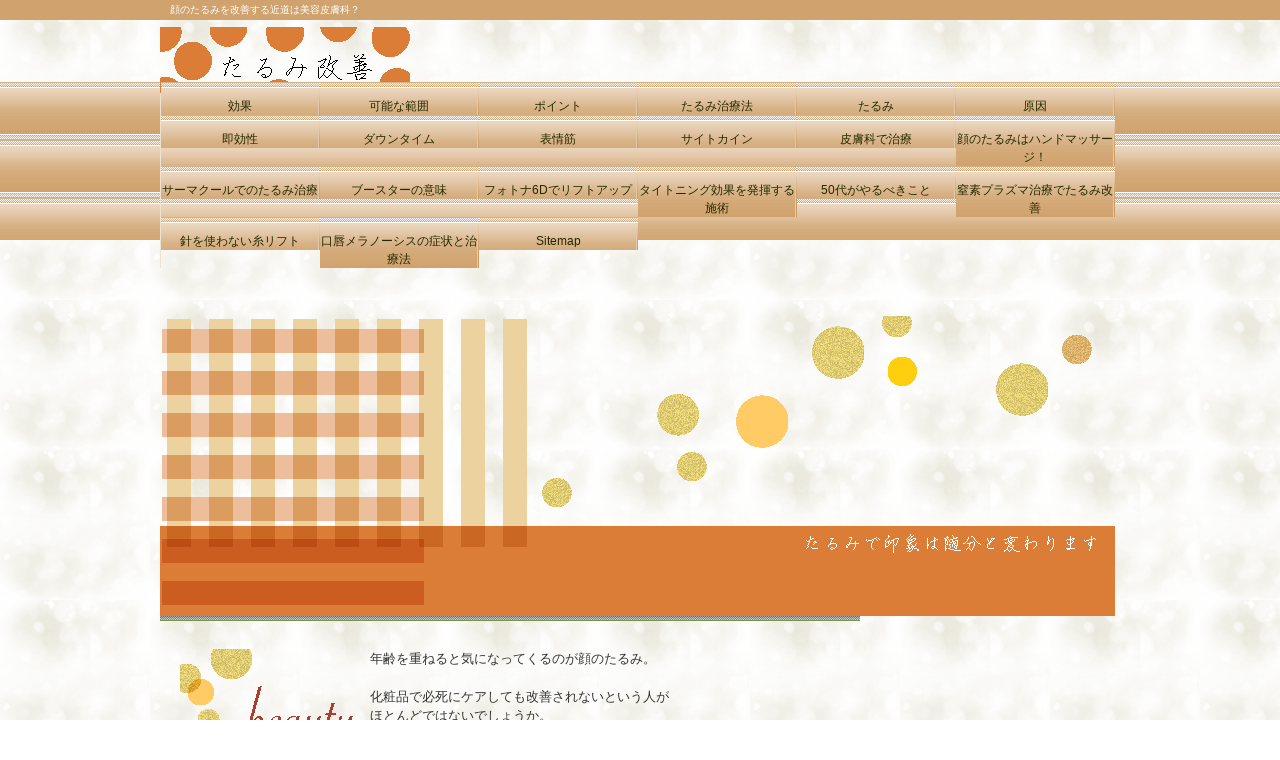

--- FILE ---
content_type: text/html
request_url: https://infi-knight.halfmoon.jp/chikamichi.html
body_size: 7340
content:
<!DOCTYPE html PUBLIC "-//W3C//DTD XHTML 1.0 Strict//EN" "http://www.w3.org/TR/xhtml1/DTD/xhtml1-strict.dtd">
<html xmlns="http://www.w3.org/1999/xhtml" lang="ja" xml:lang="ja" dir="ltr">
<head>
<meta http-equiv="content-type" content="text/html; charset=utf-8" />
<TITLE>顔のたるみを改善する近道は美容皮膚科？</TITLE>
<meta http-equiv="content-style-type" content="text/css" />
<meta http-equiv="content-script-type" content="text/javascript" />
<meta name="keywords" content="顔のたるみ,美容皮膚科,改善" />
<meta name="description" content="顔のたるみはセルフケアでの改善はなかなか難しいものです。改善されないことに悩んでいる人は、思い切って即効性のある美容皮膚科での治療を検討してみてはいかがでしょうか。" />
<link rev="made" href="mailto:hoge&#64;example.com" />
<link rel="index" href="/index.html" />
<link rel="shortcut icon" href="/img/favicon.ico" />
<!-- *** stylesheet *** -->
<link href="./css/import.css" rel="stylesheet" type="text/css" media="all" />
<script type="text/javascript" src="scripts/rov.js"></script>
</head>
<body onload="rollovers( '_df' , '_ov' );">

<div id="page">

<div id="headerDesc">
<div id="headerDescArea">
<h1>顔のたるみを改善する近道は美容皮膚科？</h1>

<!-- / #headerDescArea --></div>
<!-- / #headerDesc --></div>

<div id="header">
<div id="logo"><a href="index.html"><img src="img/logo.png" alt="たるみ改善" width="250" height="66" /></a></div>


<!-- / #header --></div>

<div id="navi">
<div id="naviArea">
<ul id="gNav">
 <LI><A href="index.html">効果</A> </LI>
  <LI><A href="tripl.html">可能な範囲</A> </LI>
    <LI><A href="step.html">ポイント</A> </LI>
	  <LI><A href="jump.html">たるみ治療法</A> </LI>
  <LI><A href="figure.html">たるみ</A> </LI>
  <LI><A href="skating.html">原因</A> </LI>  <LI><A href="chikamichi.html">即効性</A> </LI>
  <LI><A href="down.html">ダウンタイム</A> </LI>
  <LI><A href="kitaeru.html">表情筋</A> </LI>
  <LI><A href="yougo.html">サイトカイン</A> </LI>
  <LI><A href="0915/index.html">皮膚科で治療</A> </LI>
  <LI><A href="hand.html">顔のたるみはハンドマッサージ！</A> </LI>
  <LI><A href="method.html">サーマクールでのたるみ治療</A> </LI>
  <LI><A href="booster.html">ブースターの意味</A> </LI>
  <LI><A href="fotona6d.html">フォトナ6Dでリフトアップ</A> </LI>
  <LI><A href="tightning.html">タイトニング効果を発揮する施術</A> </LI>
  <LI><A href="50dai.html">50代がやるべきこと</A> </LI>
  <LI><A href="plasmachiryou.html">窒素プラズマ治療でたるみ改善</A> </LI>
  <LI><A href="itolift.html">針を使わない糸リフト</A> </LI>
  <LI><A href="kutibiru.html">口唇メラノーシスの症状と治療法</A> </LI>
  <LI><A href="map.html">Sitemap</A> </LI>
</ul>
<!-- / #naviArea --></div>
<!-- / #navi --></div>

<div id="mainImg">
<div id="imgArea">
<p>&nbsp;</p>
<p>&nbsp;</p>
<p>&nbsp;</p>
<p>&nbsp;</p>
<p><img src="img/img-main.png" alt="気になる顔のたるみを改善するには" width="955" height="300" />
</p>









<!-- / #imgArea --></div>
<!-- / #mainImg --></div>

<div id="contents" class="clearfix">

<div class="contentsBox clearfix">
  <!-- / .contentsBox -->
</div>

<div id="main">

<h2>自己管理が苦手な人にはやはり美容皮膚科がお勧め</h2>
<div class="sectionBorder clearfix">
<div class="imgL"><img src="img/img-180-110_2.png" alt="たるみの原因" width="180" height="110" /></div>
<p>年齢を重ねると気になってくるのが顔のたるみ。</p>
<p>&nbsp;</p>
<p>化粧品で必死にケアしても改善されないという人が<br />
  ほとんどではないでしょうか。</p>
<p>&nbsp;</p>
<p>顔のたるみに悩むあまり、精神的に後ろ向きになってしまうくらいなら<br />
  思い切って美容皮膚科での治療を考えてみてはいかがでしょうか。</p>
<p><img src="img/soudan.jpg" alt="相談する" width="246" height="410" align="right" /></p>
<p>&nbsp;</p>
<p>たるみの治療というと敷居が高いイメージですが、フォトフェイシャルや<br />
  サーマクールなどのレーザー治療ならメスを使わないので、精神的な<br />
  抵抗が低くて済みます。</p>
<p>&nbsp;</p>
<p>ヒアルロン酸やボトックス注射なども、安全性が高く即効性があるので<br />
  おすすめです。</p>
<p>&nbsp;</p>
<p>レーザー治療や注射はある程度の期間が過ぎると、元に戻ってしまうので、<br />
  メンテナンスの必要がありますが、フェイスリフト手術を受けると<br />
  長期間効果を持続することができます。</p>
<p>&nbsp;</p>
<p>美容皮膚科での治療は高額なものなので、失敗は避けたいところです。</p>
<p>&nbsp;</p>
<p>実績のあるクリニックを選び、充分納得したうえで治療を受ける<br />
  ようにしましょう。</p>
<p><img src="img/tanoshiku.jpg" width="210" height="210" alt="毎日が楽しくなる" /></p>
<p>&nbsp;</p>
<p>クリニックでの治療の魅力は何と言っても即効性です。</p>
<p>長年悩んでいた顔のたるみも一気に解消され、毎日が楽しくなります。</p>
<p>&nbsp;</p>
<p>いつまでも悩んでいるくらいなら、思い切って美容皮膚科での治療を検討しましょう。<br />
</p>
</div>

<!-- / #main -->
</div>
<!-- / #contents -->
</div>
<div id="footer">
<div id="footerContents">

<div class="contentsBox clearfix">
  <!-- / .contentsBox -->
</div>

<ul>
<LI><A href="index.html">即効性</A> </LI>
  <LI><A href="tripl.html">美顔器</A> </LI>
    <LI><A href="step.html">美容整形</A> </LI>
	  <LI><A href="jump.html">リンパマッサージ</A> </LI>
  <LI><A href="figure.html">加齢</A> </LI>
  <LI><A href="skating.html">メカニズム</A> </LI>  <LI><A href="chikamichi.html">近道</A> </LI>
  <LI><A href="down.html">術後の変化</A> </LI>
  <LI><A href="kitaeru.html">鍛える</A> </LI>
  <LI><A href="yougo.html">たるみ治療用語</A> </LI>
  <LI><A href="0915/index.html">顔のたるみ治療でかかる費用</A> </LI>
  <LI><A href="hand.html">自分でできること</A> </LI>
  <LI><A href="method.html">人気の治療法</A> </LI>
  <LI><A href="booster.html">導入美容液を使う意味</A> </LI>
  <LI><A href="fotona6d.html">ロボティックの複合治療</A> </LI>
  <LI><A href="tightning.html">エンディメッドPROで部分痩せ治療</A> </LI>
  <LI><A href="50dai.html">フォトナ４Dでたるみ改善</A> </LI>
  <LI><A href="plasmachiryou.html">皮脂の抑制効果がある治療法</A> </LI>
  <LI><A href="itolift.html">ザセラとキトサンの成分の特徴</A> </LI>
  <LI><A href="kutibiru.html">ルビーフラクショナルで治せる症状</A> </LI>
  <LI><A href="map.html">サイトマップ</A> </LI>
  </ul>
<!-- / #footerContents --></div>
<div class="copyright">Copyright &copy;   即効性がある顔のたるみ治療法は？  All Rights Reserved.</div>
<!-- / #footer --></div>

<!-- / #page --></div>

</body>
</html>